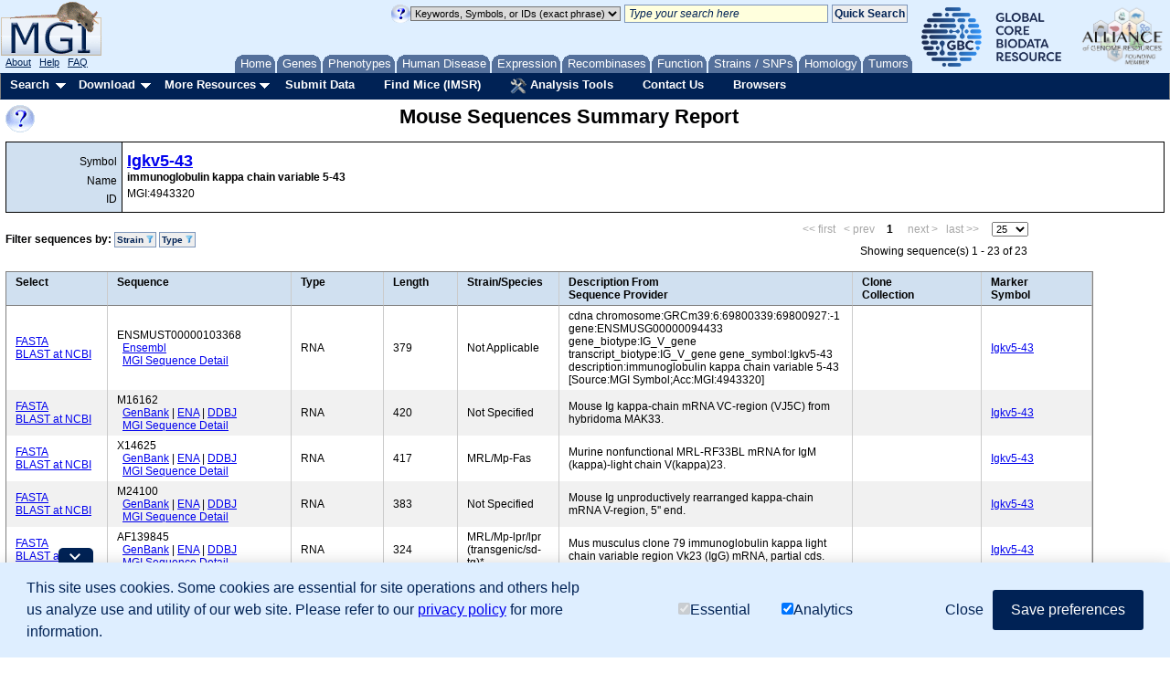

--- FILE ---
content_type: application/javascript
request_url: https://www.informatics.jax.org/assets/js/sequence_summary.js
body_size: 2211
content:
var myDataTable = null;
var myDataSource = null;
var handleHistoryNavigation = null;
var generateRequest = null;

function main() {
    // Column definitions -- sortable:true enables sorting
    // These are our actual columns, in the default ordering.

    var myColumnDefs = [
        {key:"seqForward", 
            label:"Select",
            width:90, 
            sortable:false},
        {key:"seqInfo", 
            label:"Sequence",
            width:180, 
            sortable:false},
        {key:"seqType", 
            label:"Type",
            sortable:false,
            width:80}, 
        {key:"length", 
            label:"Length", 
            sortable:false, 
            width:60},
        {key:"strainSpecies", 
            label:"Strain/Species", 
            sortable:false, 
            width:90},
        {key:"description", 
            label:"Description From<br/>Sequence Provider", 
            sortable:false, 
            width:300},
        {key:"cloneCollection", 
            label:"Clone<br/>Collection", 
            sortable:false, 
            width:120},
        {key:"markerSymbol", 
            label:"Marker<br/>Symbol", 
            sortable:false, 
            width:100}
    ];

    // DataSource instance (global)
    myDataSource = new YAHOO.util.XHRDataSource(fewiurl + "sequence/json?" + querystring + "&");

    myDataSource.responseType = YAHOO.util.DataSource.TYPE_JSON;
    myDataSource.responseSchema = {
        resultsList: "summaryRows",
        fields: [
            {key:"seqForward"},
            {key:"seqInfo"},
            {key:"seqType"},
            {key:"length"},
            {key:"strainSpecies"},
            {key:"description"},
            {key:"cloneCollection"},
            {key:"markerSymbol"}
        ],
        metaFields: {
            totalRecords: "totalCount"
        }
    };

    // Create the Paginator
    var myPaginator = new YAHOO.widget.Paginator({
        template : "{FirstPageLink} {PreviousPageLink}<strong>{PageLinks}</strong> {NextPageLink} {LastPageLink} <span style=align:right;>{RowsPerPageDropdown}</span><br/>{CurrentPageReport}",
        pageReportTemplate : "Showing sequence(s) {startRecord} - {endRecord} of {totalRecords}",
        rowsPerPageOptions : [10,25,50,100],
        containers   : ["paginationTop", "paginationBottom"],
        rowsPerPage : 25,
        pageLinks: 3,
        recordOffset: 1
    });

    // DataTable configurations
    var myConfigs = {
        paginator : myPaginator,
        dynamicData : true,
        draggableColumns : true,
        initialLoad : false
    };  
    
    // DataTable instance (global)
    myDataTable = new YAHOO.widget.DataTable("dynamicdata", myColumnDefs, myDataSource, myConfigs);
    
    // Show loading message while page is being rendered
    myDataTable.showTableMessage(myDataTable.get("MSG_LOADING"), 
    	    YAHOO.widget.DataTable.CLASS_LOADING);    
    	    
    // Integrate with Browser History Manager
    var History = YAHOO.util.History;

    // Define a custom function to route sorting through the Browser History Manager
    var handleSorting = function (oColumn) {
        // Calculate next sort direction for given Column
        var sDir = this.getColumnSortDir(oColumn);
        
        // The next state will reflect the new sort values
        // while preserving existing pagination rows-per-page
        // As a best practice, a new sort will reset to page 0
        var newState = generateRequest(0, oColumn.key, sDir, 
                this.get("paginator").getRowsPerPage());

        // Pass the state along to the Browser History Manager
        History.navigate("myDataTable", newState);
    };
    myDataTable.sortColumn = handleSorting;


    // Define a custom function to route pagination through the Browser History Manager
    var handlePagination = function(state) {
        // The next state will reflect the new pagination values
        // while preserving existing sort values
        // Note that the sort direction needs to be converted from DataTable format to server value
        var newState = generateRequest(state.recordOffset, 0, 0, state.rowsPerPage);

        myPaginator.setState(state);
        // Pass the state along to the Browser History Manager
        History.navigate("myDataTable", newState);
    };
    // First we must unhook the built-in mechanism...
    myPaginator.unsubscribe("changeRequest", myDataTable.onPaginatorChangeRequest);
    // ...then we hook up our custom function
    myPaginator.subscribe("changeRequest", handlePagination, myDataTable, true);

    // Update payload data on the fly for tight integration with latest values from server 
    myDataTable.doBeforeLoadData = function(oRequest, oResponse, oPayload) {

        var pRequest = parseRequest(oRequest);
        var meta = oResponse.meta;

        oPayload.totalRecords = meta.totalRecords || oPayload.totalRecords;
        oPayload.pagination = {
            rowsPerPage: Number(pRequest['results']) || 25,
            recordOffset: Number(pRequest['startIndex']) || 0
        };

        return true;
    };

    // Returns a request string for consumption by the DataSource (global)
    generateRequest = function(startIndex,sortKey,dir,results) {
    	startIndex = startIndex || 0;
        sortKey   = sortKey || "seqType";
        dir   = (dir) ? dir.substring(7) : "asc"; // Converts from DataTable format "yui-dt-[dir]" to server value "[dir]"
        results   = results || 25;
        return "results="+results+"&startIndex="+startIndex+"&sort="+sortKey+"&dir="+dir + filters.getUrlFragment();
    };

    // Called by Browser History Manager to trigger a new state (global)
    handleHistoryNavigation = function (request) {
    	myDataTable.showTableMessage(myDataTable.get("MSG_LOADING"), YAHOO.widget.DataTable.CLASS_LOADING);
    	
    	// Sends a new request to the DataSource
        myDataSource.sendRequest(request,{
            success : myDataTable.onDataReturnSetRows,
            failure : myDataTable.onDataReturnSetRows,
            scope : myDataTable,
            argument : {} // Pass in container for population at runtime via doBeforeLoadData
        });
	    filters.populateFilterSummary();
    };

    // Calculate the first request
    var initialRequest = History.getBookmarkedState("myDataTable") || // Passed in via URL
                       generateRequest(); // Get default values

    // Register the module
    History.register("myDataTable", initialRequest, handleHistoryNavigation);

    // Render the first view
    History.onReady(function() {
        // Current state after BHM is initialized is the source of truth for what state to render
        var currentState = History.getCurrentState("myDataTable");
        handleHistoryNavigation(currentState);
    });

    // Initialize the Browser History Manager.
    YAHOO.util.History.initialize("yui-history-field", "yui-history-iframe");

};
main();

function parseRequest(request){
	var reply = [];
	var kvPairs = request.split('&');
	for (pair in kvPairs) {
		var kv = kvPairs[pair].split('=');
		reply[kv[0]] = kv[1];
	}
	return reply;
}

/* not sure why filtering causes the screen to scoll down toward the bottom of the results table, but
 * we use this function to bring it back up
 */
function scrollUp() {
	setTimeout(function() { window.scrollTo(0, $('#titleBarWrapper').offset().top); }, 250);
}
